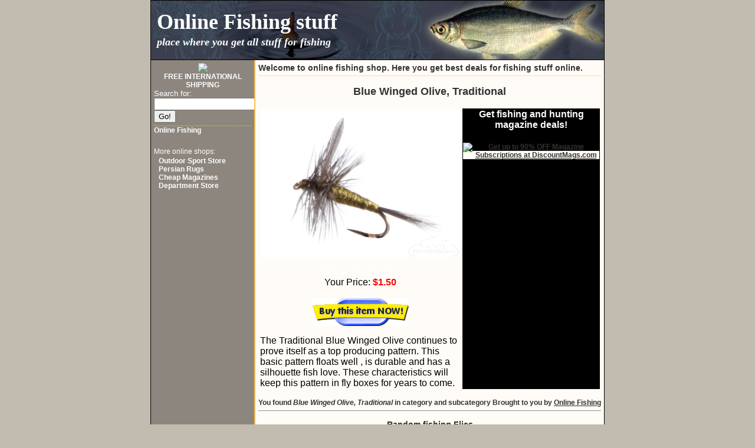

--- FILE ---
content_type: text/html
request_url: http://online-fishing.org/prod-615019910-Blue_Winged_Olive__Traditional.html
body_size: 2883
content:
<!DOCTYPE HTML PUBLIC "-//W3C//DTD HTML 4.0 Transitional//EN">
<html>

<head>
<title>Blue Winged Olive, Traditional by Online Fishing</title>
<meta name="description" content="Online fishing best price for Blue Winged Olive, Traditional. Get Blue Winged Olive, Traditional fishing gear online.">
<meta name="keywords" content="Blue Winged Olive, Traditional online fishing, fishing gear, fishing stuff, fisherman gear, fly fishing">
<meta name="google-site-verification" content="Oll5iMGLj_Gw3wfZW3Yz320y_Xk1Jas9oY1I_jOj3lE" />
<link rel="stylesheet" type="text/css" media="print" href="templates/styles/print.css" />
<link rel="stylesheet" type="text/css" media="screen" href="templates/styles/table-less-1.css" />
</head>

<body>
<center>
  <div id="mainbody">
    <div id="header">
      <h1>Online Fishing stuff</h1>
      <h2>place where you get all stuff for fishing</h2>
    </div>
    <div id="leftcol">
<center>
<a target="_blank" href="http://www.shareasale.com/r.cfm?b=100915&u=77546&m=10090&urllink=&afftrack=" rel="nofollow" title="Online Fishing shop"><img src="http://www.shareasale.com/image/Logo Blob Brown.jpg"  border="0">
<br>
FREE INTERNATIONAL SHIPPING
</a>
</center>       
				<form style="margin-bottom:0;" name="form1" method="get" action="search.php">
					<div align="left">
						<font color="#FFFFFF" size="2" face="Verdana, Arial, Helvetica, sans-serif">
						Search for:</font><font size="2" face="Verdana, Arial, Helvetica, sans-serif">
						<input name="search" type="text" maxlength="25"> </font>
						<input type="submit" name="Submit" value="Go!"> </div>
				</form>
      <div class="content">
<a href="http://www.online-fishing.org" title="Online  deals">Online Fishing</a>
            <ul class="#">
<br>

 <li><a href="scat-.html" title=""></a></li>
 </font>

            </ul>

More online shops:
       <ul>
          <li class="sublist"><a href="http://www.sport-home.com" title="Sport Home" target="_blank">Outdoor Sport Store</a></li>
          <li class="sublist"><a href="http://www.aladdinscarpet.com" title="Persian Rugs" target="_blank">Persian Rugs</a></li>
          <li class="sublist"><a href="http://www.metropolemag.com" title="Cheap Magazine subscription" target="_blank">Cheap Magazines</a></li>
          <li class="sublist"><a href="http://www.emporiumshopping.com" title="Online Department Store" target="_blank">Department Store</a></li>
            
       </ul>


      </div>
    </div>
 





    <div id="rightcol"><a name="content"></a>
      <div class="title">
        <h1>Welcome to <B>online fishing shop</B>. Here you get best deals for fishing stuff online.</h1>
      </div>
      <div class="content">
      
      <h1 align="center"><strong><font size="4">Blue Winged Olive, Traditional</font></strong></h1>
<table width="100%" border="0">
	<tr>
		<td valign="top" width="340">
		<div align="center">
			<a href="http://www.shareasale.com/m-pr.cfm?merchantID=10090&userID=77546&productID=615019910" title="Buy Blue Winged Olive, Traditional now" rel="nofollow">
			
			<img src="http://riverbum.com/product_images/n/425/005_401_side__29243.png" title="Blue Winged Olive, Traditional" border="0" width="340">
			</a>
		<p><font size="3">Item #: 615019910<br>
		<font color="#000000">Your Price: </font><font color="#FF0000"><strong>$1.50</strong></font><br>
		<br>
		</font><font size="3"><a href="http://www.shareasale.com/m-pr.cfm?merchantID=10090&userID=77546&productID=615019910" title="Buy Blue Winged Olive, Traditional now" rel="nofollow">
		<img src="images/clickbuynow.bmp" border=0 alt="Click here to purchase from RiverBum Inc">
		</a></font></p>
		<p align="left"><font color="#000000">The Traditional Blue Winged Olive continues to prove itself as a top producing pattern. This basic pattern floats well , is durable and has a silhouette fish love. These characteristics will keep this pattern in fly boxes for years to come.</font></p>
			
			</div>
		</td>
		<td width=260 bgcolor=black align=center valign=top>
		
		<h4><font color="white">Get fishing and hunting magazine deals!</font></h4>
		<a target="_blank" href="https://shareasale.com/r.cfm?b=332827&amp;u=77546&amp;m=22178&amp;urllink=&amp;afftrack=" rel="nofollow"><img src="https://static.shareasale.com/image/22178/DM_160x600.jpg" alt="Get up to 90% OFF Magazine Subscriptions at DiscountMags.com" border="0"></a>
		</td>
	</tr>
</table>
<br>
<b>
You found <i>Blue Winged Olive, Traditional</i> in category <a href="cat-.html" title=" Category"></a> and subcategory <a href="scat--.html" title=" Sub Category"></a>
Brought to you by  <a href="http://www.online-fishing.org" title="Online  deals">Online Fishing</a>
</b>

<center>
<hr>
<h3>Random fishing Flies</h3>
<table width="550" border="0" cellspacing="3" cellpadding="0">

			<tr>
		<td align="left" valign="middle" colspan=2>
		&nbsp;
		</td>
		</tr>
		<tr>
		<td align="left" height=10 valign="middle" colspan=2 bgcolor="#ffbd4d">
		<a href="prod-615020101-Hares_Ear_Nymph__Flashback__Natural.html" style="text-decoration:none"><p class="style3"><span class="style4"><strong><font size=2>Hares Ear Nymph, Flashback, Natural</font></strong></span></p></a>
		</td>
		</tr>

		<tr>
		<td align="left" valign="top" width="150" bgcolor="#ffbd4d"><a href="prod-615020101-Hares_Ear_Nymph__Flashback__Natural.html">
		<center>
		<img src="http://riverbum.com/product_images/thumbs/015-308-SM.png" alt="Hares Ear Nymph, Flashback, Natural" width="100" height="100" border="0"></a><br>
		</center>
		<br>Your price: <font color="#FF0000"><strong>$1.50</strong></font></font>
		</td>
		<td align="left" valign="top" width="400" bgcolor=grey>
		<br>The Flashback Hare's Ear is one of the vital classic nymph patterns for most trout waters. Hares ear dubbing gives this fly a buggy look that is irresistable to fish looking for drifting mayfly nymphs. Use this pattern where more robust shaped mayflies are present or simply rely on the flash given by the pearlescent wing case and other attractive properties of this proven fish catcher.		</td>
		</tr>
				<tr>
		<td align="left" valign="middle" colspan=2>
		&nbsp;
		</td>
		</tr>
		<tr>
		<td align="left" height=10 valign="middle" colspan=2 bgcolor="#ffbd4d">
		<a href="prod-615020151-Red_Quill.html" style="text-decoration:none"><p class="style3"><span class="style4"><strong><font size=2>Red Quill</font></strong></span></p></a>
		</td>
		</tr>

		<tr>
		<td align="left" valign="top" width="150" bgcolor="#ffbd4d"><a href="prod-615020151-Red_Quill.html">
		<center>
		<img src="http://riverbum.com/product_images/thumbs/005-977-SM.png" alt="Red Quill" width="100" height="100" border="0"></a><br>
		</center>
		<br>Your price: <font color="#FF0000"><strong>$1.50</strong></font></font>
		</td>
		<td align="left" valign="top" width="400" bgcolor=grey>
		<br>This Red Quill is an excellent fly pattern for eastern Hendrickson hatches and for the western mayfly hatches of the rithrogena and the cinygmula mayflies. Developed in the 1940's by Art Flick this pattern has been around a long time.		</td>
		</tr>
		
</table>
</center>




 
      </div>
      <div id="toplink"><a href="#">^Back to Top^</a></div>
    </div>
    <div id="footer">
<a target="_blank" href="http://www.shareasale.com/r.cfm?b=74120&u=77546&m=10090&urllink=&afftrack=" rel="nofollow" title="Online Fishing shop"><img src="http://www.shareasale.com/image/Logo flat 2.gif"  border="0"></a>
      <h3>Copyright &copy; 2010 | All Rights Reserved</h3>
	  <div style="float: right; padding-right: 5px;">Created by The Dino</a></div>
<script language="JavaScript" type="text/javascript">
<!--
document.write ('<img src="http://toplist.cz/dot.asp?id=1069270&http='+escape(document.referrer)+'" width="1" height="1" border=0 alt="TOPlist" />');
//--></script><noscript><img src="http://toplist.cz/dot.asp?id=1069270" border="0"
alt="TOPlist" width="1" height="1" /></noscript>
<script src="http://c1.navrcholu.cz/code?site=129538;t=o14" type="text/javascript"></script><noscript><div><a href="http://navrcholu.cz/"><img src="http://c1.navrcholu.cz/hit?site=129538;t=o14;ref=;jss=0" width="14" height="14" alt="NAVRCHOLU.cz" style="border:none" /></a></div></noscript>	  
    </div>
  </div>
</center>



</body>
</html>

--- FILE ---
content_type: text/css
request_url: http://online-fishing.org/templates/styles/table-less-1.css
body_size: 835
content:
body {
	margin: 0;
	padding: 0;
	color: #FFF;
	background: #C2BBAF;
	font: 12px Arial, Helvetica, sans-serif;
}
a {
	color: #333;
	text-decoration: none;
	font-weight: bold;
	background: #FFF;
}
a:hover {
	color: #ffbd4d;
	text-decoration: none;
	font-weight: bold;
	background: #FFF;
}
html>body ul {
	list-style: none;
	text-indent: -5px;
}
ul {
	margin-top: 0;
	margin-left: 0;
	padding-left: 5px;
	line-height: 10px;
}
li {
	margin: 2px 0 2px 8px;
	font-size: 10px;
}
ul.sublist {
	margin-top: 0;
	margin-left: 0;
	padding-left: 5px;
}
li.sublist {
	margin: 4px 0 4px 8px;
	font-size: 12px;
}
#mainbody {
	width: 768px;
	margin: 0;
	padding: 0;
	border: 1px solid #000;
	color: #FFF;
	background: #8c867e;
}
#topnav {
	clear: both;
	position: relative;
	width: 768px;
	height: 25px;
	border-bottom: 1px solid #000;
	text-align: right;
	padding: 0;
	background: #65615b;
	color: #FFFFFF;
}
#topnav a {
	border: 0px;
	text-decoration: none;
	padding: 0px 5px 0px 5px;
	background: #65615b;
	color: #FFFFFF;
}
#topnav a:hover {
	text-decoration: none;
	background: #65615b;
	color: #FFFFFF;
}
#header {
	clear: both;
	position: relative;
	width: 768px;
	height: 100px;
	max-height: 100px;
	overflow: hidden;
	color: #FFF;
	padding: 0;
	margin: 0;
	background: #FFF8EB url(../images/header.jpg) no-repeat center;
	border-bottom: 1px solid #000;
}
#header h1 {
	position: relative;
	top: 15px;
	left: 10px;
	z-index: 2;
	text-align: left;
	margin: 0;
	padding: 0;
	font: bold 36px Georgia, "Times New Roman", Times, serif;
}
#header h2 {
	position: relative;
	top: 18px;
	left: 10px;
	text-align: left;
	clear: both;
	margin: 0;
	padding: 0;
	font: italic bold 18px Georgia, "Times New Roman", Times, serif;
}
#leftcol {
	position: relative;
	width: 165px;
	color: #FFF;
	padding: 5px;
	float: left;
	text-align: left;
	background: #8c867e;
}
#leftcol .title h1 {
	font-size: 14px;
	font-weight: bold;
	margin: 0;
	padding: 0;
}
#leftcol .content {
	margin: 5px 0 10px;
	border-top: 1px dotted #ffbd4d;
}
#leftcol a {
	color: #FFF;
	font-weight: bold;
	text-decoration: none;
	background: #8c867e;
}
#leftcol a:hover {
	color: #ffbd4d;
	background: #8c867e;
}
#rightcol {
	position: relative;
	width: 581px;
	border-left: 2px solid #ffbd4d;
	color: #333;
	padding: 5px;
	float: right;
	text-align: left;
	background: #fffbf6;
}
#rightcol .title h1 {
	font-size: 14px;
	font-weight: bold;
	margin: 0;
	padding: 0;
}
#rightcol .content {
	margin: 5px 0 10px;
	border-top: 1px dotted #ffbd4d;
}
#rightcol a {
	color: #333;
	font-weight: bold;
	font-size: 12px;
	text-decoration: underline;
	background: #fffbf6;
}
#rightcol a:hover {
	font-size: 12px;
	color: #ffbd4d;
	background: #fffbf6;
}
#footer {
	clear: both;
	position: relative;
	width: 768px;
	height: 16px;
	font-size: 10px;
	color: #C2BBAF;
	text-align: center;
	background: #65615b;
	border-top: 1px solid #000;
}
#footer h3 {
	font-size: 10px;
	margin: 0;
	padding: 0 5px;
	float: left;
}
#footer a {
	text-decoration: none;
	font-weight: bold;
	color: #FFF;
	font-size: 10px;
	background: #65615b;
}
#footer a:hover {
	color: #ffbd4d;
	text-decoration: none;
	background: #65615b;
}
.screenshot {
	padding: 4px;
	float: right;
}
#toplink {
	float: right;
	clear: both;
}

--- FILE ---
content_type: text/css
request_url: http://online-fishing.org/templates/styles/print.css
body_size: 144
content:
#leftcol {
	display: none;
	}
#mainbody {
	width: 600px;
	margin: 0;
	padding: 0;
	text-align: left;
	}
#topnav {
	display: none;
	}
#header {
	display: none;
	}
.screenshot {
	display: none;
	}
#footer {
	display: none;
	}
#toplink {
	display: none;
	}